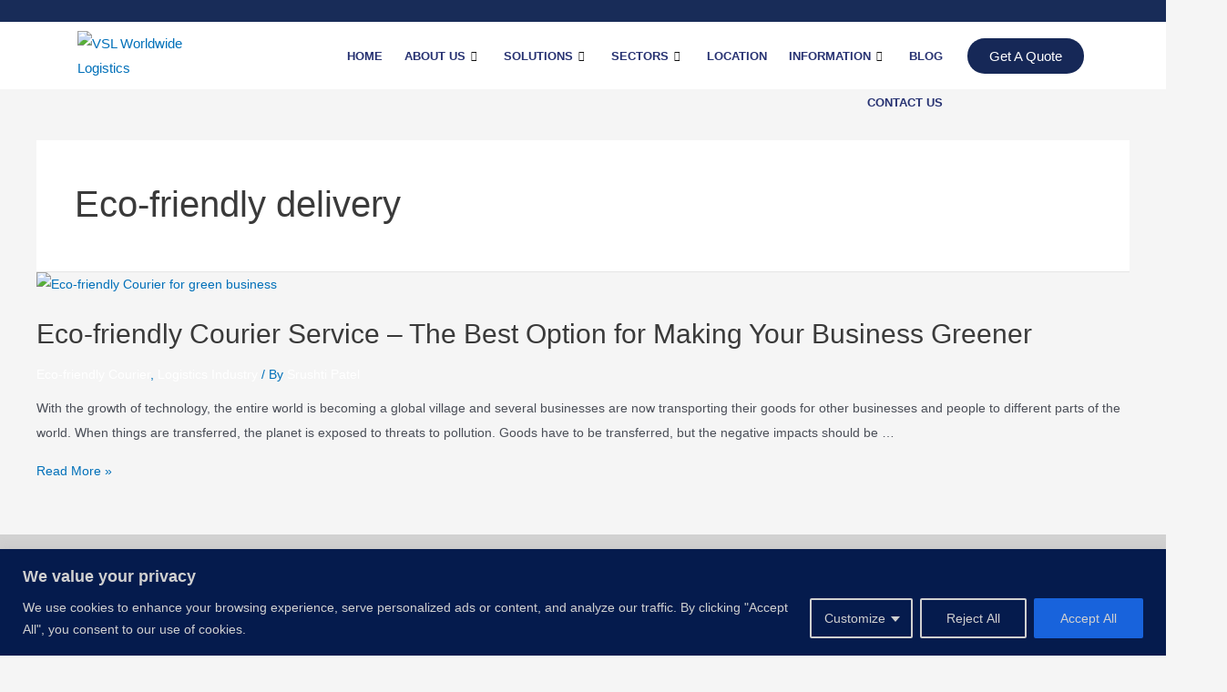

--- FILE ---
content_type: text/css
request_url: https://vslworldwide.com/wp-content/uploads/elementor/css/post-5899.css?ver=1728929686
body_size: 1459
content:
.elementor-5899 .elementor-element.elementor-element-6f956a7f:not(.elementor-motion-effects-element-type-background), .elementor-5899 .elementor-element.elementor-element-6f956a7f > .elementor-motion-effects-container > .elementor-motion-effects-layer{background-color:#FFFFFF;}.elementor-5899 .elementor-element.elementor-element-6f956a7f{transition:background 0.3s, border 0.3s, border-radius 0.3s, box-shadow 0.3s;}.elementor-5899 .elementor-element.elementor-element-6f956a7f > .elementor-background-overlay{transition:background 0.3s, border-radius 0.3s, opacity 0.3s;}.elementor-5899 .elementor-element.elementor-element-12f172c3 > .elementor-widget-wrap > .elementor-widget:not(.elementor-widget__width-auto):not(.elementor-widget__width-initial):not(:last-child):not(.elementor-absolute){margin-bottom:0px;}.elementor-5899 .elementor-element.elementor-element-12f172c3 > .elementor-element-populated{transition:background 0.3s, border 0.3s, border-radius 0.3s, box-shadow 0.3s;padding:0px 0px 0px 0px;}.elementor-5899 .elementor-element.elementor-element-12f172c3 > .elementor-element-populated > .elementor-background-overlay{transition:background 0.3s, border-radius 0.3s, opacity 0.3s;}.elementor-5899 .elementor-element.elementor-element-4cf4d7ec > .elementor-container > .elementor-column > .elementor-widget-wrap{align-content:center;align-items:center;}.elementor-5899 .elementor-element.elementor-element-4cf4d7ec:not(.elementor-motion-effects-element-type-background), .elementor-5899 .elementor-element.elementor-element-4cf4d7ec > .elementor-motion-effects-container > .elementor-motion-effects-layer{background-color:#182C58;}.elementor-5899 .elementor-element.elementor-element-4cf4d7ec{transition:background 0.3s, border 0.3s, border-radius 0.3s, box-shadow 0.3s;padding:8px 0px 8px 0px;}.elementor-5899 .elementor-element.elementor-element-4cf4d7ec > .elementor-background-overlay{transition:background 0.3s, border-radius 0.3s, opacity 0.3s;}.elementor-5899 .elementor-element.elementor-element-d5b86fb > .elementor-element-populated{margin:0px 0px 0px 0px;--e-column-margin-right:0px;--e-column-margin-left:0px;padding:0px 0px 0px 0px;}.elementor-5899 .elementor-element.elementor-element-7f76b17{--spacer-size:8px;}.elementor-5899 .elementor-element.elementor-element-2b28cd1 > .elementor-container > .elementor-column > .elementor-widget-wrap{align-content:center;align-items:center;}.elementor-5899 .elementor-element.elementor-element-2b28cd1{position:fixed;top:0px;bottom:auto;z-index:5;padding:10px 0px 10px 0px;}.elementor-5899 .elementor-element.elementor-element-1d415ad > .elementor-widget-wrap > .elementor-widget:not(.elementor-widget__width-auto):not(.elementor-widget__width-initial):not(:last-child):not(.elementor-absolute){margin-bottom:0px;}.elementor-5899 .elementor-element.elementor-element-1d415ad > .elementor-element-populated{padding:0px 15px 0px 15px;}.elementor-5899 .elementor-element.elementor-element-8adb937{text-align:left;width:auto;max-width:auto;}.elementor-5899 .elementor-element.elementor-element-8adb937 img{width:100%;max-width:100%;}.elementor-5899 .elementor-element.elementor-element-7956cbd.elementor-column > .elementor-widget-wrap{justify-content:flex-end;}.elementor-5899 .elementor-element.elementor-element-7956cbd > .elementor-widget-wrap > .elementor-widget:not(.elementor-widget__width-auto):not(.elementor-widget__width-initial):not(:last-child):not(.elementor-absolute){margin-bottom:0px;}.elementor-5899 .elementor-element.elementor-element-7956cbd > .elementor-element-populated{padding:0px 0px 0px 0px;}.elementor-5899 .elementor-element.elementor-element-7bbb711 .elementskit-menu-container{height:50px;max-width:1500px;border-radius:0px 0px 0px 0px;}.elementor-5899 .elementor-element.elementor-element-7bbb711 .elementskit-nav-identity-panel{padding:0px 0px 0px 0px;}.elementor-5899 .elementor-element.elementor-element-7bbb711 .elementskit-navbar-nav > li > a{font-family:"Roboto", Sans-serif;font-size:13px;font-weight:900;text-transform:uppercase;letter-spacing:0px;word-spacing:0px;color:#273272;padding:18px 18px 18px 18px;}.elementor-5899 .elementor-element.elementor-element-7bbb711 .elementskit-navbar-nav > li > a:hover{color:#66B8E2;}.elementor-5899 .elementor-element.elementor-element-7bbb711 .elementskit-navbar-nav > li > a:focus{color:#66B8E2;}.elementor-5899 .elementor-element.elementor-element-7bbb711 .elementskit-navbar-nav > li > a:active{color:#66B8E2;}.elementor-5899 .elementor-element.elementor-element-7bbb711 .elementskit-navbar-nav > li:hover > a{color:#66B8E2;}.elementor-5899 .elementor-element.elementor-element-7bbb711 .elementskit-navbar-nav > li:hover > a .elementskit-submenu-indicator{color:#66B8E2;}.elementor-5899 .elementor-element.elementor-element-7bbb711 .elementskit-navbar-nav > li > a:hover .elementskit-submenu-indicator{color:#66B8E2;}.elementor-5899 .elementor-element.elementor-element-7bbb711 .elementskit-navbar-nav > li > a:focus .elementskit-submenu-indicator{color:#66B8E2;}.elementor-5899 .elementor-element.elementor-element-7bbb711 .elementskit-navbar-nav > li > a:active .elementskit-submenu-indicator{color:#66B8E2;}.elementor-5899 .elementor-element.elementor-element-7bbb711 .elementskit-navbar-nav > li.current-menu-item > a{color:#035295;border-style:solid;border-width:0px 0px 0px 0px;border-color:#1A0567;}.elementor-5899 .elementor-element.elementor-element-7bbb711 .elementskit-navbar-nav > li.current-menu-ancestor > a{color:#035295;}.elementor-5899 .elementor-element.elementor-element-7bbb711 .elementskit-navbar-nav > li.current-menu-ancestor > a .elementskit-submenu-indicator{color:#035295;}.elementor-5899 .elementor-element.elementor-element-7bbb711 .elementskit-navbar-nav > li{margin:-6px -6px -6px -6px;}.elementor-5899 .elementor-element.elementor-element-7bbb711 .elementskit-navbar-nav > li > a .elementskit-submenu-indicator{color:#101010;}.elementor-5899 .elementor-element.elementor-element-7bbb711 .elementskit-navbar-nav .elementskit-submenu-panel > li > a{font-family:"Roboto", Sans-serif;font-size:14px;font-weight:900;padding:7px 7px 7px 7px;color:#273272;}.elementor-5899 .elementor-element.elementor-element-7bbb711 .elementskit-navbar-nav .elementskit-submenu-panel > li > a:hover{color:#82C6E7;}.elementor-5899 .elementor-element.elementor-element-7bbb711 .elementskit-navbar-nav .elementskit-submenu-panel > li > a:focus{color:#82C6E7;}.elementor-5899 .elementor-element.elementor-element-7bbb711 .elementskit-navbar-nav .elementskit-submenu-panel > li > a:active{color:#82C6E7;}.elementor-5899 .elementor-element.elementor-element-7bbb711 .elementskit-navbar-nav .elementskit-submenu-panel > li:hover > a{color:#82C6E7;}.elementor-5899 .elementor-element.elementor-element-7bbb711 .elementskit-navbar-nav .elementskit-submenu-panel > li.current-menu-item > a{color:#001464 !important;}.elementor-5899 .elementor-element.elementor-element-7bbb711 .elementskit-submenu-panel{padding:15px 0px 15px 0px;}.elementor-5899 .elementor-element.elementor-element-7bbb711 .elementskit-navbar-nav .elementskit-submenu-panel{border-radius:0px 0px 0px 0px;min-width:250px;box-shadow:0px 0px 10px 0px rgba(0,0,0,0.12);}.elementor-5899 .elementor-element.elementor-element-7bbb711 .elementskit-menu-hamburger{float:right;background-color:#273171;border-style:solid;border-color:#273171;}.elementor-5899 .elementor-element.elementor-element-7bbb711 .elementskit-menu-hamburger .elementskit-menu-hamburger-icon{background-color:#ffffff;}.elementor-5899 .elementor-element.elementor-element-7bbb711 .elementskit-menu-hamburger > .ekit-menu-icon{color:#ffffff;}.elementor-5899 .elementor-element.elementor-element-7bbb711 .elementskit-menu-hamburger:hover{background-color:#ffffff;}.elementor-5899 .elementor-element.elementor-element-7bbb711 .elementskit-menu-hamburger:hover .elementskit-menu-hamburger-icon{background-color:#273171;}.elementor-5899 .elementor-element.elementor-element-7bbb711 .elementskit-menu-hamburger:hover > .ekit-menu-icon{color:#273171;}.elementor-5899 .elementor-element.elementor-element-7bbb711 .elementskit-menu-close{border-style:solid;border-color:#273171;color:rgba(51, 51, 51, 1);}.elementor-5899 .elementor-element.elementor-element-7bbb711 .elementskit-menu-close:hover{color:rgba(0, 0, 0, 0.5);}.elementor-5899 .elementor-element.elementor-element-7bbb711 > .elementor-widget-container{margin:0px 0px 0px 0px;padding:0px 0px 0px 0px;}.elementor-5899 .elementor-element.elementor-element-7bbb711{width:auto;max-width:auto;z-index:0;}.elementor-5899 .elementor-element.elementor-element-8091250 > .elementor-widget-wrap > .elementor-widget:not(.elementor-widget__width-auto):not(.elementor-widget__width-initial):not(:last-child):not(.elementor-absolute){margin-bottom:0px;}.elementor-5899 .elementor-element.elementor-element-8091250 > .elementor-element-populated{padding:0px 15px 0px 15px;}.elementor-5899 .elementor-element.elementor-element-29a22ba .elementor-button{font-family:"Roboto", Sans-serif;font-weight:500;text-decoration:none;background-color:#162857;border-radius:25px 25px 25px 25px;}.elementor-5899 .elementor-element.elementor-element-29a22ba .elementor-button:hover, .elementor-5899 .elementor-element.elementor-element-29a22ba .elementor-button:focus{background-color:#2FC1E7;}.elementor-5899 .elementor-element.elementor-element-d3b4756 > .elementor-container > .elementor-column > .elementor-widget-wrap{align-content:center;align-items:center;}.elementor-5899 .elementor-element.elementor-element-d3b4756{padding:10px 0px 10px 0px;}.elementor-5899 .elementor-element.elementor-element-3d5d8b9.elementor-column > .elementor-widget-wrap{justify-content:flex-end;}.elementor-5899 .elementor-element.elementor-element-3d5d8b9 > .elementor-widget-wrap > .elementor-widget:not(.elementor-widget__width-auto):not(.elementor-widget__width-initial):not(:last-child):not(.elementor-absolute){margin-bottom:0px;}.elementor-5899 .elementor-element.elementor-element-3d5d8b9 > .elementor-element-populated{padding:0px 15px 0px 15px;}.elementor-5899 .elementor-element.elementor-element-854646c .elementskit-menu-container{height:49px;border-radius:0px 0px 0px 0px;}.elementor-5899 .elementor-element.elementor-element-854646c .elementskit-navbar-nav > li > a{font-family:"Roboto", Sans-serif;font-size:13px;font-weight:900;text-transform:uppercase;letter-spacing:-0.1px;word-spacing:0px;color:#273272;padding:14px 14px 14px 14px;}.elementor-5899 .elementor-element.elementor-element-854646c .elementskit-navbar-nav > li > a:hover{color:#6A6C72;}.elementor-5899 .elementor-element.elementor-element-854646c .elementskit-navbar-nav > li > a:focus{color:#6A6C72;}.elementor-5899 .elementor-element.elementor-element-854646c .elementskit-navbar-nav > li > a:active{color:#6A6C72;}.elementor-5899 .elementor-element.elementor-element-854646c .elementskit-navbar-nav > li:hover > a{color:#6A6C72;}.elementor-5899 .elementor-element.elementor-element-854646c .elementskit-navbar-nav > li:hover > a .elementskit-submenu-indicator{color:#6A6C72;}.elementor-5899 .elementor-element.elementor-element-854646c .elementskit-navbar-nav > li > a:hover .elementskit-submenu-indicator{color:#6A6C72;}.elementor-5899 .elementor-element.elementor-element-854646c .elementskit-navbar-nav > li > a:focus .elementskit-submenu-indicator{color:#6A6C72;}.elementor-5899 .elementor-element.elementor-element-854646c .elementskit-navbar-nav > li > a:active .elementskit-submenu-indicator{color:#6A6C72;}.elementor-5899 .elementor-element.elementor-element-854646c .elementskit-navbar-nav > li.current-menu-item > a{color:#035295;border-style:solid;border-width:0px 0px 0px 0px;border-color:#1A0567;}.elementor-5899 .elementor-element.elementor-element-854646c .elementskit-navbar-nav > li.current-menu-ancestor > a{color:#035295;}.elementor-5899 .elementor-element.elementor-element-854646c .elementskit-navbar-nav > li.current-menu-ancestor > a .elementskit-submenu-indicator{color:#035295;}.elementor-5899 .elementor-element.elementor-element-854646c .elementskit-navbar-nav > li > a .elementskit-submenu-indicator{color:#101010;}.elementor-5899 .elementor-element.elementor-element-854646c .elementskit-navbar-nav .elementskit-submenu-panel > li > a{font-family:"Roboto", Sans-serif;font-size:14px;font-weight:700;padding:15px 15px 15px 15px;color:#273272;}.elementor-5899 .elementor-element.elementor-element-854646c .elementskit-navbar-nav .elementskit-submenu-panel > li > a:hover{color:#121147;}.elementor-5899 .elementor-element.elementor-element-854646c .elementskit-navbar-nav .elementskit-submenu-panel > li > a:focus{color:#121147;}.elementor-5899 .elementor-element.elementor-element-854646c .elementskit-navbar-nav .elementskit-submenu-panel > li > a:active{color:#121147;}.elementor-5899 .elementor-element.elementor-element-854646c .elementskit-navbar-nav .elementskit-submenu-panel > li:hover > a{color:#121147;}.elementor-5899 .elementor-element.elementor-element-854646c .elementskit-navbar-nav .elementskit-submenu-panel > li.current-menu-item > a{color:#707070 !important;}.elementor-5899 .elementor-element.elementor-element-854646c .elementskit-submenu-panel{padding:15px 0px 15px 0px;}.elementor-5899 .elementor-element.elementor-element-854646c .elementskit-navbar-nav .elementskit-submenu-panel{border-radius:0px 0px 0px 0px;min-width:220px;box-shadow:0px 0px 10px 0px rgba(0,0,0,0.12);}.elementor-5899 .elementor-element.elementor-element-854646c .elementskit-menu-hamburger{float:right;background-color:#273171;border-style:solid;border-color:#273171;}.elementor-5899 .elementor-element.elementor-element-854646c .elementskit-menu-hamburger .elementskit-menu-hamburger-icon{background-color:#ffffff;}.elementor-5899 .elementor-element.elementor-element-854646c .elementskit-menu-hamburger > .ekit-menu-icon{color:#ffffff;}.elementor-5899 .elementor-element.elementor-element-854646c .elementskit-menu-hamburger:hover{background-color:#ffffff;}.elementor-5899 .elementor-element.elementor-element-854646c .elementskit-menu-hamburger:hover .elementskit-menu-hamburger-icon{background-color:#273171;}.elementor-5899 .elementor-element.elementor-element-854646c .elementskit-menu-hamburger:hover > .ekit-menu-icon{color:#273171;}.elementor-5899 .elementor-element.elementor-element-854646c .elementskit-menu-close{border-style:solid;border-color:#273171;color:rgba(51, 51, 51, 1);}.elementor-5899 .elementor-element.elementor-element-854646c .elementskit-menu-close:hover{color:rgba(0, 0, 0, 0.5);}.elementor-5899 .elementor-element.elementor-element-854646c{width:auto;max-width:auto;z-index:16;}.elementor-5899 .elementor-element.elementor-element-2c4af90 > .elementor-widget-wrap > .elementor-widget:not(.elementor-widget__width-auto):not(.elementor-widget__width-initial):not(:last-child):not(.elementor-absolute){margin-bottom:0px;}.elementor-5899 .elementor-element.elementor-element-2c4af90 > .elementor-element-populated{padding:0px 15px 0px 15px;}.elementor-5899 .elementor-element.elementor-element-dc266e4{text-align:left;width:auto;max-width:auto;}.elementor-5899 .elementor-element.elementor-element-0350317 > .elementor-widget-wrap > .elementor-widget:not(.elementor-widget__width-auto):not(.elementor-widget__width-initial):not(:last-child):not(.elementor-absolute){margin-bottom:0px;}.elementor-5899 .elementor-element.elementor-element-0350317 > .elementor-element-populated{padding:0px 15px 0px 15px;}.elementor-5899 .elementor-element.elementor-element-b8296c7 .elementor-button{font-family:"Roboto", Sans-serif;font-weight:500;text-decoration:none;background-color:#162857;border-radius:025px 025px 025px 025px;}.elementor-5899 .elementor-element.elementor-element-b8296c7 .elementor-button:hover, .elementor-5899 .elementor-element.elementor-element-b8296c7 .elementor-button:focus{background-color:#2FC1E7;}@media(min-width:768px){.elementor-5899 .elementor-element.elementor-element-1d415ad{width:18.154%;}.elementor-5899 .elementor-element.elementor-element-7956cbd{width:67.559%;}.elementor-5899 .elementor-element.elementor-element-8091250{width:13.951%;}.elementor-5899 .elementor-element.elementor-element-3d5d8b9{width:63.966%;}.elementor-5899 .elementor-element.elementor-element-2c4af90{width:18.242%;}.elementor-5899 .elementor-element.elementor-element-0350317{width:17.456%;}}@media(max-width:1024px){.elementor-5899 .elementor-element.elementor-element-4cf4d7ec{padding:4px 0px 4px 0px;}.elementor-5899 .elementor-element.elementor-element-2b28cd1{top:0px;bottom:auto;padding:12px 0px 12px 0px;}.elementor-5899 .elementor-element.elementor-element-7bbb711 .elementskit-nav-identity-panel{padding:10px 0px 10px 0px;}.elementor-5899 .elementor-element.elementor-element-7bbb711 .elementskit-menu-container{max-width:350px;border-radius:0px 0px 0px 0px;}.elementor-5899 .elementor-element.elementor-element-7bbb711 .elementskit-navbar-nav > li > a{color:#000000;padding:10px 15px 10px 15px;}.elementor-5899 .elementor-element.elementor-element-7bbb711 .elementskit-navbar-nav .elementskit-submenu-panel > li > a{padding:15px 15px 15px 15px;}.elementor-5899 .elementor-element.elementor-element-7bbb711 .elementskit-navbar-nav .elementskit-submenu-panel{border-radius:0px 0px 0px 0px;}.elementor-5899 .elementor-element.elementor-element-7bbb711 .elementskit-menu-hamburger{padding:8px 8px 8px 8px;width:45px;border-radius:3px;}.elementor-5899 .elementor-element.elementor-element-7bbb711 .elementskit-menu-close{padding:8px 8px 8px 8px;margin:12px 12px 12px 12px;width:45px;border-radius:3px;}.elementor-5899 .elementor-element.elementor-element-7bbb711 .elementskit-nav-logo > img{max-width:160px;max-height:60px;}.elementor-5899 .elementor-element.elementor-element-7bbb711 .elementskit-nav-logo{margin:5px 0px 5px 0px;padding:5px 5px 5px 5px;}.elementor-5899 .elementor-element.elementor-element-d3b4756{padding:12px 0px 12px 0px;}.elementor-5899 .elementor-element.elementor-element-854646c .elementskit-nav-identity-panel{padding:10px 0px 10px 0px;}.elementor-5899 .elementor-element.elementor-element-854646c .elementskit-menu-container{max-width:350px;border-radius:0px 0px 0px 0px;}.elementor-5899 .elementor-element.elementor-element-854646c .elementskit-navbar-nav > li > a{color:#000000;padding:10px 15px 10px 15px;}.elementor-5899 .elementor-element.elementor-element-854646c .elementskit-navbar-nav .elementskit-submenu-panel > li > a{padding:15px 15px 15px 15px;}.elementor-5899 .elementor-element.elementor-element-854646c .elementskit-navbar-nav .elementskit-submenu-panel{border-radius:0px 0px 0px 0px;}.elementor-5899 .elementor-element.elementor-element-854646c .elementskit-menu-hamburger{padding:8px 8px 8px 8px;width:45px;border-radius:3px;}.elementor-5899 .elementor-element.elementor-element-854646c .elementskit-menu-close{padding:8px 8px 8px 8px;margin:12px 12px 12px 12px;width:45px;border-radius:3px;}.elementor-5899 .elementor-element.elementor-element-854646c .elementskit-nav-logo > img{max-width:160px;max-height:60px;}.elementor-5899 .elementor-element.elementor-element-854646c .elementskit-nav-logo{margin:5px 0px 5px 0px;padding:5px 5px 5px 5px;}}@media(max-width:767px){.elementor-5899 .elementor-element.elementor-element-2b28cd1{top:0px;bottom:auto;}.elementor-5899 .elementor-element.elementor-element-1d415ad{width:50%;}.elementor-5899 .elementor-element.elementor-element-8adb937 img{max-width:130px;}.elementor-5899 .elementor-element.elementor-element-7956cbd{width:50%;}.elementor-5899 .elementor-element.elementor-element-7bbb711 .elementskit-navbar-nav > li > a{color:#192E59;}.elementor-5899 .elementor-element.elementor-element-7bbb711 .elementskit-menu-hamburger{border-width:1px 1px 1px 1px;}.elementor-5899 .elementor-element.elementor-element-7bbb711 .elementskit-menu-close{border-width:0px 0px 0px 0px;}.elementor-5899 .elementor-element.elementor-element-7bbb711 .elementskit-nav-logo > img{max-width:120px;max-height:50px;}.elementor-5899 .elementor-element.elementor-element-8091250{width:50%;}.elementor-5899 .elementor-element.elementor-element-3d5d8b9{width:25%;}.elementor-5899 .elementor-element.elementor-element-3d5d8b9 > .elementor-widget-wrap > .elementor-widget:not(.elementor-widget__width-auto):not(.elementor-widget__width-initial):not(:last-child):not(.elementor-absolute){margin-bottom:20px;}.elementor-5899 .elementor-element.elementor-element-854646c .elementskit-navbar-nav > li > a{color:#192E59;}.elementor-5899 .elementor-element.elementor-element-854646c .elementskit-menu-hamburger{border-width:1px 1px 1px 1px;}.elementor-5899 .elementor-element.elementor-element-854646c .elementskit-menu-close{border-width:0px 0px 0px 0px;}.elementor-5899 .elementor-element.elementor-element-854646c .elementskit-nav-logo > img{max-width:120px;max-height:50px;}.elementor-5899 .elementor-element.elementor-element-2c4af90{width:36%;}.elementor-5899 .elementor-element.elementor-element-dc266e4{text-align:center;}.elementor-5899 .elementor-element.elementor-element-dc266e4 img{max-width:135px;}.elementor-5899 .elementor-element.elementor-element-0350317{width:33%;}.elementor-5899 .elementor-element.elementor-element-0350317 > .elementor-element-populated{padding:0px 0px 0px 0px;}.elementor-5899 .elementor-element.elementor-element-b8296c7 .elementor-button{font-size:6px;padding:11px 20px 11px 20px;}.elementor-5899 .elementor-element.elementor-element-b8296c7 > .elementor-widget-container{margin:0px 0px 0px 0px;padding:0px 0px 0px 0px;}}

--- FILE ---
content_type: text/css
request_url: https://vslworldwide.com/wp-content/uploads/elementor/css/post-8292.css?ver=1728929686
body_size: 842
content:
.elementor-8292 .elementor-element.elementor-element-a6b3d1e:not(.elementor-motion-effects-element-type-background), .elementor-8292 .elementor-element.elementor-element-a6b3d1e > .elementor-motion-effects-container > .elementor-motion-effects-layer{background-color:#D1D1D1;}.elementor-8292 .elementor-element.elementor-element-a6b3d1e{transition:background 0.3s, border 0.3s, border-radius 0.3s, box-shadow 0.3s;padding:88px 0px 60px 0px;}.elementor-8292 .elementor-element.elementor-element-a6b3d1e > .elementor-background-overlay{transition:background 0.3s, border-radius 0.3s, opacity 0.3s;}.elementor-8292 .elementor-element.elementor-element-574adc46 > .elementor-widget-wrap > .elementor-widget:not(.elementor-widget__width-auto):not(.elementor-widget__width-initial):not(:last-child):not(.elementor-absolute){margin-bottom:0px;}.elementor-8292 .elementor-element.elementor-element-574adc46 > .elementor-element-populated{padding:0px 10px 10px 10px;}.elementor-8292 .elementor-element.elementor-element-27ff311b .elementor-heading-title{color:#273171;font-family:"Lato", Sans-serif;font-size:20px;font-weight:800;line-height:35px;}.elementor-8292 .elementor-element.elementor-element-27ff311b > .elementor-widget-container{margin:2px 0px 16px 0px;}.elementor-8292 .elementor-element.elementor-element-af3a8d6{color:#111111;font-family:"Lato", Sans-serif;font-size:16px;font-weight:400;line-height:26px;}.elementor-8292 .elementor-element.elementor-element-fb9ec1c img{width:89%;}.elementor-8292 .elementor-element.elementor-element-fb9ec1c > .elementor-widget-container{margin:10px 0px 0px 0px;}.elementor-8292 .elementor-element.elementor-element-5de87f2 img{max-width:92%;}.elementor-8292 .elementor-element.elementor-element-5de87f2 > .elementor-widget-container{margin:10px 0px 0px 0px;}.elementor-8292 .elementor-element.elementor-element-44c6de7 img{width:100%;}.elementor-8292 .elementor-element.elementor-element-cb4f157 > .elementor-widget-wrap > .elementor-widget:not(.elementor-widget__width-auto):not(.elementor-widget__width-initial):not(:last-child):not(.elementor-absolute){margin-bottom:0px;}.elementor-8292 .elementor-element.elementor-element-cb4f157 > .elementor-element-populated{padding:0px 10px 10px 10px;}.elementor-8292 .elementor-element.elementor-element-4a04035 .elementor-heading-title{color:#273171;font-family:"Lato", Sans-serif;font-size:20px;font-weight:800;line-height:35px;}.elementor-8292 .elementor-element.elementor-element-4a04035 > .elementor-widget-container{margin:2px 0px 16px 0px;}.elementor-8292 .elementor-element.elementor-element-534463a{color:#111111;font-family:"Lato", Sans-serif;font-size:16px;font-weight:400;line-height:26px;}.elementor-8292 .elementor-element.elementor-element-085ede7 .elementor-heading-title{color:#000000;font-family:"Lato", Sans-serif;font-size:16px;font-weight:bold;line-height:26px;}.elementor-8292 .elementor-element.elementor-element-085ede7 > .elementor-widget-container{margin:20px 0px 0px 0px;}.elementor-8292 .elementor-element.elementor-element-1d50054{text-align:left;}.elementor-8292 .elementor-element.elementor-element-1d50054 img{width:72%;}.elementor-8292 .elementor-element.elementor-element-1598cd4 > .elementor-widget-wrap > .elementor-widget:not(.elementor-widget__width-auto):not(.elementor-widget__width-initial):not(:last-child):not(.elementor-absolute){margin-bottom:0px;}.elementor-8292 .elementor-element.elementor-element-1598cd4 > .elementor-element-populated{padding:0px 10px 10px 10px;}.elementor-8292 .elementor-element.elementor-element-8477fd1 .elementor-heading-title{color:#273171;font-family:"Lato", Sans-serif;font-size:20px;font-weight:800;line-height:35px;}.elementor-8292 .elementor-element.elementor-element-8477fd1 > .elementor-widget-container{margin:2px 0px 16px 0px;}.elementor-8292 .elementor-element.elementor-element-a1bba9d > .elementor-element-populated{padding:0px 0px 0px 0px;}.elementor-8292 .elementor-element.elementor-element-6bfec20 .elementor-menu-toggle{margin:0 auto;}.elementor-8292 .elementor-element.elementor-element-6bfec20 .elementor-nav-menu--main .elementor-item{color:#07294D;fill:#07294D;}.elementor-8292 .elementor-element.elementor-element-6bfec20 .elementor-nav-menu--main .elementor-item:hover,
					.elementor-8292 .elementor-element.elementor-element-6bfec20 .elementor-nav-menu--main .elementor-item.elementor-item-active,
					.elementor-8292 .elementor-element.elementor-element-6bfec20 .elementor-nav-menu--main .elementor-item.highlighted,
					.elementor-8292 .elementor-element.elementor-element-6bfec20 .elementor-nav-menu--main .elementor-item:focus{color:#00C7EF;fill:#00C7EF;}.elementor-8292 .elementor-element.elementor-element-6bfec20 > .elementor-widget-container{margin:0px 0px 0px -20px;}.elementor-8292 .elementor-element.elementor-element-e741099 .ekit_social_media{text-align:left;}.elementor-8292 .elementor-element.elementor-element-e741099 .elementor-repeater-item-da8f4de > a{color:#3b5998;background-color:#ffffff;border-style:solid;border-width:1px 1px 1px 1px;border-color:#eaebf1;}.elementor-8292 .elementor-element.elementor-element-e741099 .elementor-repeater-item-da8f4de > a svg path{stroke:#3b5998;fill:#3b5998;}.elementor-8292 .elementor-element.elementor-element-e741099 .elementor-repeater-item-da8f4de > a:hover{background-color:rgba(59,89,152,0);box-shadow:0px 10px 10px 0px rgba(39,49,113,0.07);}.elementor-8292 .elementor-element.elementor-element-e741099 .elementor-repeater-item-1399011 > a{color:#1da1f2;background-color:#ffffff;border-style:solid;border-width:1px 1px 1px 1px;border-color:#eaebf1;}.elementor-8292 .elementor-element.elementor-element-e741099 .elementor-repeater-item-1399011 > a svg path{stroke:#1da1f2;fill:#1da1f2;}.elementor-8292 .elementor-element.elementor-element-e741099 .elementor-repeater-item-1399011 > a:hover{background-color:rgba(29,161,242,0);box-shadow:0px 10px 10px 0px rgba(39,49,113,0.07);}.elementor-8292 .elementor-element.elementor-element-e741099 .elementor-repeater-item-8f886e8 > a{color:#0077b5;background-color:#ffffff;border-style:solid;border-width:1px 1px 1px 1px;border-color:#eaebf1;}.elementor-8292 .elementor-element.elementor-element-e741099 .elementor-repeater-item-8f886e8 > a svg path{stroke:#0077b5;fill:#0077b5;}.elementor-8292 .elementor-element.elementor-element-e741099 .elementor-repeater-item-8f886e8 > a:hover{background-color:rgba(59,89,152,0);box-shadow:0px 10px 10px 0px rgba(39,49,113,0.07);}.elementor-8292 .elementor-element.elementor-element-e741099 .elementor-repeater-item-c8596be > a{color:#3f729b;background-color:#ffffff;border-style:solid;border-width:1px 1px 1px 1px;border-color:#eaebf1;}.elementor-8292 .elementor-element.elementor-element-e741099 .elementor-repeater-item-c8596be > a svg path{stroke:#3f729b;fill:#3f729b;}.elementor-8292 .elementor-element.elementor-element-e741099 .elementor-repeater-item-c8596be > a:hover{background-color:rgba(59,89,152,0);box-shadow:0px 10px 10px 0px rgba(39,49,113,0.07);}.elementor-8292 .elementor-element.elementor-element-e741099 .elementor-repeater-item-71d4f47 > a{color:#3f729b;background-color:#ffffff;border-style:solid;border-width:1px 1px 1px 1px;border-color:#eaebf1;}.elementor-8292 .elementor-element.elementor-element-e741099 .elementor-repeater-item-71d4f47 > a svg path{stroke:#3f729b;fill:#3f729b;}.elementor-8292 .elementor-element.elementor-element-e741099 .elementor-repeater-item-71d4f47 > a:hover{background-color:rgba(59,89,152,0);box-shadow:0px 10px 10px 0px rgba(39,49,113,0.07);}.elementor-8292 .elementor-element.elementor-element-e741099 .ekit_social_media > li > a{text-align:center;text-decoration:none;border-radius:50% 50% 50% 50%;padding:0px 0px 0px 0px;width:40px;height:40px;line-height:36px;}.elementor-8292 .elementor-element.elementor-element-e741099 .ekit_social_media > li{display:inline-block;margin:5px 5px 5px 5px;}.elementor-8292 .elementor-element.elementor-element-e741099 > .elementor-widget-container{margin:0px 0px 0px -5px;}.elementor-8292 .elementor-element.elementor-element-36b960d:not(.elementor-motion-effects-element-type-background), .elementor-8292 .elementor-element.elementor-element-36b960d > .elementor-motion-effects-container > .elementor-motion-effects-layer{background-color:#07294D;}.elementor-8292 .elementor-element.elementor-element-36b960d{transition:background 0.3s, border 0.3s, border-radius 0.3s, box-shadow 0.3s;margin-top:0px;margin-bottom:0px;padding:16px 0px 16px 0px;}.elementor-8292 .elementor-element.elementor-element-36b960d > .elementor-background-overlay{transition:background 0.3s, border-radius 0.3s, opacity 0.3s;}.elementor-8292 .elementor-element.elementor-element-5b6d70a .elementskit-section-title-wraper .elementskit-section-title{color:#ffffff;margin:0px 0px 0px 0px;font-size:16px;}.elementor-8292 .elementor-element.elementor-element-5b6d70a .elementskit-section-title-wraper .elementskit-section-title > span{color:#000000;}.elementor-8292 .elementor-element.elementor-element-5b6d70a .elementskit-section-title-wraper .elementskit-section-title:hover > span{color:#000000;}.elementor-8292 .elementor-element.elementor-element-5b6d70a > .elementor-widget-container{margin:15px 0px 0px 0px;}.elementor-8292 .elementor-element.elementor-element-0168709 .elementor-menu-toggle{margin:0 auto;}.elementor-8292 .elementor-element.elementor-element-0168709 .elementor-nav-menu--main .elementor-item{color:#FFFFFF;fill:#FFFFFF;}.elementor-8292 .elementor-element.elementor-element-0168709 .elementor-nav-menu--main .elementor-item:hover,
					.elementor-8292 .elementor-element.elementor-element-0168709 .elementor-nav-menu--main .elementor-item.elementor-item-active,
					.elementor-8292 .elementor-element.elementor-element-0168709 .elementor-nav-menu--main .elementor-item.highlighted,
					.elementor-8292 .elementor-element.elementor-element-0168709 .elementor-nav-menu--main .elementor-item:focus{color:#00C7EF;fill:#00C7EF;}.elementor-8292 .elementor-element.elementor-element-0168709 .elementor-nav-menu--main:not(.e--pointer-framed) .elementor-item:before,
					.elementor-8292 .elementor-element.elementor-element-0168709 .elementor-nav-menu--main:not(.e--pointer-framed) .elementor-item:after{background-color:#00C7EF;}.elementor-8292 .elementor-element.elementor-element-0168709 .e--pointer-framed .elementor-item:before,
					.elementor-8292 .elementor-element.elementor-element-0168709 .e--pointer-framed .elementor-item:after{border-color:#00C7EF;}@media(max-width:767px){.elementor-8292 .elementor-element.elementor-element-574adc46 > .elementor-element-populated{padding:40px 10px 10px 10px;}.elementor-8292 .elementor-element.elementor-element-cb4f157 > .elementor-element-populated{padding:40px 10px 10px 10px;}.elementor-8292 .elementor-element.elementor-element-1598cd4 > .elementor-element-populated{padding:40px 10px 10px 10px;}.elementor-8292 .elementor-element.elementor-element-a1bba9d > .elementor-element-populated{padding:0px 0px 0px 0px;}}@media(min-width:768px){.elementor-8292 .elementor-element.elementor-element-574adc46{width:34.56%;}.elementor-8292 .elementor-element.elementor-element-cb4f157{width:31.745%;}.elementor-8292 .elementor-element.elementor-element-7130695{width:58.333%;}.elementor-8292 .elementor-element.elementor-element-fa0751f{width:41.537%;}}@media(max-width:1024px) and (min-width:768px){.elementor-8292 .elementor-element.elementor-element-574adc46{width:50%;}.elementor-8292 .elementor-element.elementor-element-cb4f157{width:50%;}.elementor-8292 .elementor-element.elementor-element-1598cd4{width:50%;}}